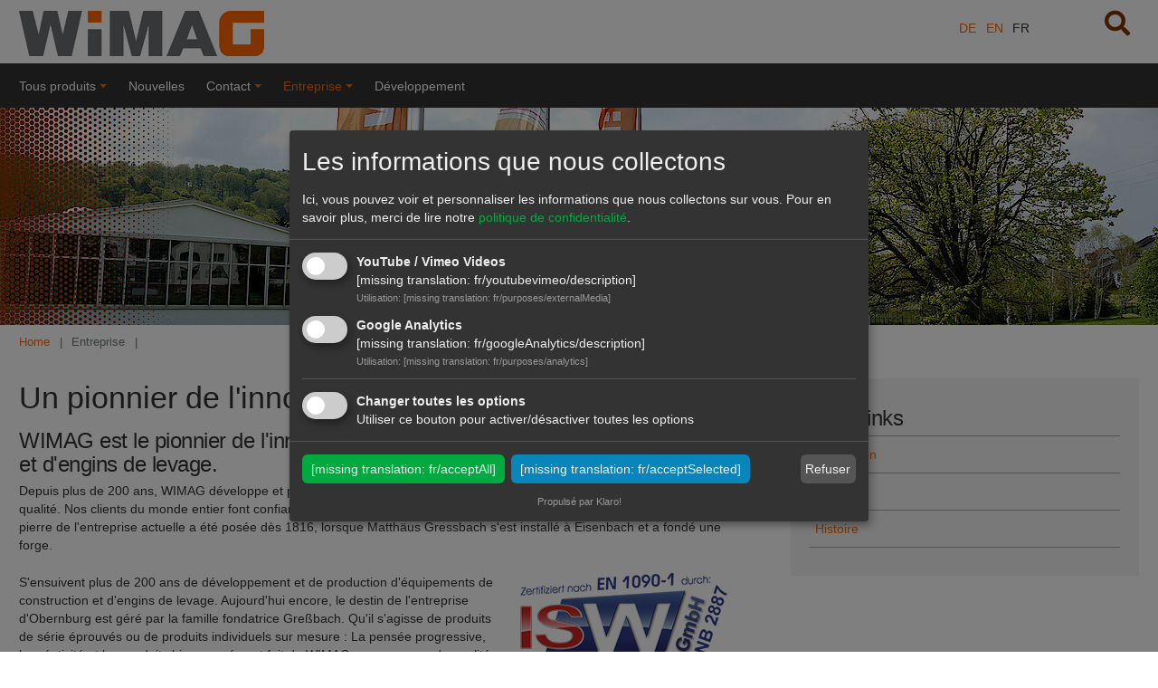

--- FILE ---
content_type: text/html; charset=utf-8
request_url: https://wimag.de/fr/entreprise.html
body_size: 7482
content:
<!DOCTYPE html>
<html lang="fr">
<head>

<meta charset="utf-8">
<!-- 
	Design, Programming and Hosting:
	jweiland.net - TYPO3 Hosting, Support, Training and Projects
	Echterdinger Straße 57
	70794 Filderstadt
	Germany
	E-Mail: hosting@jweiland.net

	This website is powered by TYPO3 - inspiring people to share!
	TYPO3 is a free open source Content Management Framework initially created by Kasper Skaarhoj and licensed under GNU/GPL.
	TYPO3 is copyright 1998-2026 of Kasper Skaarhoj. Extensions are copyright of their respective owners.
	Information and contribution at https://typo3.org/
-->


<link rel="icon" href="/typo3conf/ext/jwmusterprojekt10/Resources/Public/Icons/appicon-square.png" type="image/png">
<title>Une entreprise familiale avec plus de 200 ans d&#039;histoire: WIMAG GmbH</title>
<meta name="generator" content="TYPO3 CMS">
<meta name="description" content="Fondée en 1816, WIMAG représente aujourd&#039;hui 200 ans de continuité dans le développement et la production d&#039;équipements de construction et d&#039;engins de levage.">
<meta name="viewport" content="width=device-width,initial-scale=1">
<meta name="application-name" content="WIMAG GmbH">
<meta name="twitter:card" content="summary">
<meta name="msapplication-config" content="none">
<meta name="msapplication-tilecolor" content="#ffffff">
<meta name="msapplication-tooltip" content="WIMAG GmbH">
<meta name="theme-color" content="#ffffff">


<link rel="stylesheet" href="/typo3temp/assets/compressed/merged-08ce6ead8c1f7b82e1c328ada6122b6a.css?1723909290" media="all">



<!--[if lte IE 8]><script src="EXT:jwmusterprojekt10/Resources/Public/JavaScript/Lib/jquery-1.12.4.min.js"></script><![endif]--><!--[if gt IE 8]><!--><script src="/typo3conf/ext/jwmusterprojekt10/Resources/Public/JavaScript/Lib/jquery-3.5.1.min.js?1723776386"></script><!--<![endif]-->


<script>
var klaroConfig = {
    elementID: 'klaro',
    storageMethod: 'cookie',
    cookieName: 'klaro',
    cookieExpiresAfterDays: 365,
    // You can change to cookie domain for the consent manager itself.
    // Use this if you want to get consent once for multiple matching domains.
    // If undefined, Klaro will use the current domain.
    //cookieDomain: '.domain.tld',
    privacyPolicy: '/fr/politique-de-confidentialite.html',
    // Defines the default state for applications (true=enabled by default).
    default: false,
    mustConsent: 1,
    acceptAll: true,
    hideDeclineAll: false,
    translations: {
        // If you erase the "consentModal" translations, Klaro will use the
        // bundled translations.
        de: {
            consentModal: {
                title: 'Informationen, die wir speichern',
								description:
                    'Hier können Sie einsehen und anpassen, welche Information wir über Sie sammeln.',
            },
            adsense: {
                description: 'Anzeigen von Werbeanzeigen (Beispiel)',
            },
            matomo: {
                description: 'Sammeln von Besucherstatistiken',
            },
						facebookPixel: {
								description: 'Cookie von Facebook, das für Website-Analysen, Ad-Targeting und Anzeigenmessung verwendet wird.',
						},
						googleAnalytics: {
                description: 'Sammeln von Besucherstatistiken',
            },
            googleFonts: {
                description: 'Web-Schriftarten von Google gehostet',
            },
						twitter: {
							description: 'Auf dieser Website werden Services des Kurznachrichtendienstes Twitter eingebunden. Die Cookies sind zur korrekten Funktion notwendig.',
						},
						youtubevimeo: {
							description: 'YouTube oder Vimeo Videos abspielen',
						},
            purposes: {
                analytics: 'Besucher-Statistiken',
                security: 'Sicherheit',
                marketing: 'Marketing',
                advertising: 'Anzeigen von Werbung',
                styling: 'Styling',
                socialmedia: 'Social Media',
								externalMedia: 'Externe Medien',
            },
						acceptSelected: 'Auswahl speichern',
        },
        en: {
            consentModal: {
								title: 'Information that we collect',
                description:
                    'Here you can see and customize the information that we collect about you.',
            },
            adsense: {
                description: 'Displaying of advertisements (just an example)',
            },
            matomo: {
                description: 'Collecting of visitor statistics',
            },
						facebookPixel: {
								description: 'Cookie from Facebook, which is used for website analysis, ad targeting and ad measurement',
						},
						googleAnalytics: {
                description: 'Collecting of visitor statistics',
            },
            googleFonts: {
                description: 'Web fonts hosted by Google',
            },
						twitter: {
							description: 'Services of the short news service Twitter are integrated on this website. The cookies are necessary for correct functionality.',
						},
						youtubevimeo: {
							description: 'Play YouTube or Vimeo Videos',
						},
            purposes: {
                analytics: 'Analytics',
                security: 'Security',
                marketing: 'Marketing',
                advertising: 'Advertising',
                styling: 'Styling',
                socialmedia: 'Social Media',
								externalMedia: 'External Media',
            },
						acceptSelected: 'Accept selected',
        },
    },

    // This is a list of third-party apps that Klaro will manage for you.
    apps: [],
};

	
		klaroConfig.apps.push(
    {
        // Only if EXT:video_shariff is installed and active!
        name: 'youtubevimeo',
        default: false,
        title: 'YouTube / Vimeo Videos',
        purposes: ['externalMedia'],
        callback: function (consent) {
            if (consent === true) {
                var videos = document.getElementsByClassName('video-shariff-play'), l = videos.length, i = 0;
      					for (i; i < l; i++) {
        					videos[0].outerHTML = JSON.parse(videos[0].dataset.video);
      					}
            }
        },
    },
);

	
	
	
		var gaPath = "/";
var gaDomain = "wimag.tld";
klaroConfig.apps.push(
	{
		name : 'googleAnalytics',
		default: false,
		title : 'Google Analytics',
		purposes : ['analytics'],
		cookies : [
			[/^_g(a|id|at_.*|ac_.*)$/, gaPath, gaDomain],
		],
	 },
);

	
	
	
</script>


		<link rel="alternate" type="application/rss+xml" title="RSS 2.0" href="/fr/entreprise/feed.xml"/>
	
<style>.header-image { background-image: url(/fileadmin/_processed_/d/0/csm_WIMAG_GmbH_00b5962abf.jpg);padding-bottom:18.75%; }@media (min-width: 401px) and (max-width: 844px){.header-image{ background-image: url(/fileadmin/_processed_/d/0/csm_WIMAG_GmbH_e7395faf41.jpg); }}@media (min-width: 845px) and (max-width: 1280px){.header-image{ background-image: url(/fileadmin/_processed_/d/0/csm_WIMAG_GmbH_ece854430a.jpg); }}@media (min-width: 1281px) {.header-image { background-image: url(/fileadmin/_processed_/d/0/csm_WIMAG_GmbH_25e24f5cf2.jpg); }}</style><link rel="apple-touch-icon" href="/typo3temp/assets/_processed_/2/5/csm_appicon-square_97a620bb9e.png"><link rel="apple-touch-icon" sizes="76x76" href="/typo3temp/assets/_processed_/2/5/csm_appicon-square_8d3515bf4e.png"><link rel="apple-touch-icon" sizes="120x120" href="/typo3temp/assets/_processed_/2/5/csm_appicon-square_1ca40ba124.png"><link rel="apple-touch-icon" sizes="152x152" href="/typo3temp/assets/_processed_/2/5/csm_appicon-square_bbb931cb60.png"><meta name="msapplication-TileImage" content="/typo3temp/assets/_processed_/2/5/csm_appicon-square_56eeca92cb.png"><meta name="msapplication-square70x70logo" content="/typo3temp/assets/_processed_/2/5/csm_appicon-square_bc0adb4f45.png"><meta name="msapplication-square150x150logo" content="/typo3temp/assets/_processed_/2/5/csm_appicon-square_0e5380bb9f.png"><meta name="msapplication-square558x558logo" content="/typo3conf/ext/jwmusterprojekt10/Resources/Public/Icons/appicon-square.png"><meta name="msapplication-wide310x150logo" content="/typo3temp/assets/_processed_/8/7/csm_appicon-wide_812c8b29eb.png">
<link rel="canonical" href="https://wimag.de/fr/entreprise.html"/>

<link rel="alternate" hreflang="de-DE" href="https://wimag.de/unternehmen.html"/>
<link rel="alternate" hreflang="en-US" href="https://wimag.de/en/company.html"/>
<link rel="alternate" hreflang="fr-FR" href="https://wimag.de/fr/entreprise.html"/>
<link rel="alternate" hreflang="x-default" href="https://wimag.de/unternehmen.html"/>
<!-- This site is optimized with the Yoast SEO for TYPO3 plugin - https://yoast.com/typo3-extensions-seo/ -->
<script type="application/ld+json">[{"@context":"https:\/\/www.schema.org","@type":"BreadcrumbList","itemListElement":[{"@type":"ListItem","position":1,"item":{"@id":"https:\/\/wimag.de\/fr\/index.html","name":"Home"}},{"@type":"ListItem","position":2,"item":{"@id":"https:\/\/wimag.de\/fr\/entreprise.html","name":"Entreprise"}}]}]</script>
</head>
<body>


	



	

<div class="scrollToTop"><a href="#" title="Scroll to Top"><i aria-hidden="true" class="fa fa-chevron-up fa-lg"><span class="vhidden">Scroll to top</span></i></a></div><div class="wrapper-content"><header class="content-header"><!-- Global site tag (gtag.js) - Google Analytics --><script async src="https://www.googletagmanager.com/gtag/js?id=G-9Y75PWF1X7"></script><script>
  window.dataLayer = window.dataLayer || [];
  function gtag(){dataLayer.push(arguments);}
  gtag('js', new Date());

  gtag('config', 'G-9Y75PWF1X7');
</script><div class="width-max"><div class="grid"><div class="col-6_md-8_sm-12 float-right header-service"><div class="col-10 wrapper-language align-right"><ul class="languagemenu horizontal"><li class=""><a href="/unternehmen.html" hreflang="de-DE" title="DE">DE</a></li><li class=""><a href="/en/company.html" hreflang="en-US" title="EN">EN</a></li><li class="active"><span>FR</span></li></ul></div><div class="grid col-2 align-right float-right"><i class="search-hide-btn fa fa-search fa-lg fa-2x" aria-hidden="true"></i></div><div class="wrapper-search"><div id="c39" class="frame frame-default frame-type-list frame-layout-0"><a id="c2401"></a>

<!-- indexed_search/Partials/Form.html -->
	<form method="post" id="tx_indexedsearch" action="/fr/resultats-de-la-recherche.html?tx_indexedsearch_pi2%5Baction%5D=search&amp;tx_indexedsearch_pi2%5Bcontroller%5D=Search&amp;cHash=99d7487733fdc966951e7bcfbc116ece">
<div>
<input type="hidden" name="tx_indexedsearch_pi2[__referrer][@extension]" value="IndexedSearch" />
<input type="hidden" name="tx_indexedsearch_pi2[__referrer][@controller]" value="Search" />
<input type="hidden" name="tx_indexedsearch_pi2[__referrer][@action]" value="form" />
<input type="hidden" name="tx_indexedsearch_pi2[__referrer][arguments]" value="YTowOnt9c4781708e6bb38e95f3c755099ef49aba359ee37" />
<input type="hidden" name="tx_indexedsearch_pi2[__referrer][@request]" value="{&quot;@extension&quot;:&quot;IndexedSearch&quot;,&quot;@controller&quot;:&quot;Search&quot;,&quot;@action&quot;:&quot;form&quot;}0747192beba5fc71c7f009059b3407b098050207" />
<input type="hidden" name="tx_indexedsearch_pi2[__trustedProperties]" value="{&quot;search&quot;:{&quot;_sections&quot;:1,&quot;_freeIndexUid&quot;:1,&quot;pointer&quot;:1,&quot;ext&quot;:1,&quot;searchType&quot;:1,&quot;defaultOperand&quot;:1,&quot;mediaType&quot;:1,&quot;sortOrder&quot;:1,&quot;group&quot;:1,&quot;languageUid&quot;:1,&quot;desc&quot;:1,&quot;numberOfResults&quot;:1,&quot;extendedSearch&quot;:1,&quot;sword&quot;:1,&quot;submitButton&quot;:1}}ff27f6e99fda4442fe125bc87a36e9664c7040eb" />
</div>

		<div class="input-group">
			<div class="tx-indexedsearch-hidden-fields">
				<input type="hidden" name="tx_indexedsearch_pi2[search][_sections]" value="0" />
				<input id="tx_indexedsearch_freeIndexUid" type="hidden" name="tx_indexedsearch_pi2[search][_freeIndexUid]" value="_" />
				<input id="tx_indexedsearch_pointer" type="hidden" name="tx_indexedsearch_pi2[search][pointer]" value="0" />
				<input type="hidden" name="tx_indexedsearch_pi2[search][ext]" value="" />
				<input type="hidden" name="tx_indexedsearch_pi2[search][searchType]" value="1" />
				<input type="hidden" name="tx_indexedsearch_pi2[search][defaultOperand]" value="0" />
				<input type="hidden" name="tx_indexedsearch_pi2[search][mediaType]" value="-1" />
				<input type="hidden" name="tx_indexedsearch_pi2[search][sortOrder]" value="rank_flag" />
				<input type="hidden" name="tx_indexedsearch_pi2[search][group]" value="" />
				<input type="hidden" name="tx_indexedsearch_pi2[search][languageUid]" value="0" />
				<input type="hidden" name="tx_indexedsearch_pi2[search][desc]" value="" />
				<input type="hidden" name="tx_indexedsearch_pi2[search][numberOfResults]" value="10" />
				<input type="hidden" name="tx_indexedsearch_pi2[search][extendedSearch]" value="" />
			</div>
			<label class="vhidden" for="tx-indexedsearch-searchbox-sword">Recherche de:</label>
			<input class="form-control tx-indexedsearch-searchbox-sword" id="tx-indexedsearch-searchbox-sword" type="text" name="tx_indexedsearch_pi2[search][sword]" value="" />
			<span class="input-group-btn">
				<label class="vhidden" for="tx-indexedsearch-searchbox-button-submit">Rechercher:</label>
				<button aria-label="Search" class="btn btn-primary tx-indexedsearch-searchbox-button" id="tx-indexedsearch-searchbox-button-submit" type="submit" name="tx_indexedsearch_pi2[search][submitButton]" value="Rechercher"><i class="fa fa-lg fa-search" aria-hidden="true"></i></button>
			</span>
		</div>
	</form>



</div></div></div><div class="col-6_md-4_sm-12 wrapper-logo"><a href="/fr/index.html" title="WIMAG GmbH"><img alt="WIMAG GmbH" src="/fileadmin/user_upload/wimag-logo.png" width="271" height="70" /></a></div></div></div><div class="clean-menubg wrapper-topmenu "><nav class="main-nav menu-horizontal"><input id="main-menu-state" type="checkbox"><label class="main-menu-btn" for="main-menu-state"><span
    class="main-menu-btn-icon"></span><span class="main-menu-btn-text">Menu</span></label><ul id="main-menu" class="sm sm-clean"><li><a class="" href="/fr/tous-produits.html" title="Tous produits"><span>Tous produits</span></a><ul><li><a class="" href="/fr/offres-speciales.html" title="Offres spéciales"><span>Offres spéciales</span></a></li><li><a class="" href="/fr/nouveautes.html" title="Nouveautés"><span>Nouveautés</span></a></li><li><a class="" href="/fr/materiels-de-chantier.html" title="Matériels de chantier"><span>Matériels de chantier</span></a></li><li><a class="" href="/fr/materiels-de-levage.html" title="Matériels de levage"><span>Matériels de levage</span></a></li><li><a class="" href="/fr/portiques.html" title="Portiques"><span>Portiques</span></a></li><li><a class="" href="/fr/tous-produits/elevateurs-vakuum.html" title="Matériels de levage par vide"><span>Matériels de levage par vide</span></a></li><li><a class="" href="/fr/tous-produits/equipement-datelier.html" title="Équipements d&#039;atelier"><span>Équipements d&#039;atelier</span></a></li><li><a class="" href="/fr/materiels-sur-mesure.html" title="Matériels sur mesure"><span>Matériels sur mesure</span></a></li></ul></li><li><a class="" href="/fr/nouvelles.html" title="Nouvelles"><span>Nouvelles</span></a></li><li><a class="" href="/fr/equipe.html" title="Contact"><span>Contact</span></a><ul><li><a class="" href="/fr/equipe.html" title="Équipe"><span>Équipe</span></a></li><li><a class="" href="/fr/contact.html" title="Formulaire de contact"><span>Formulaire de contact</span></a></li><li><a class="" href="/fr/programme-complet.html" title="Demander le programme complet (PDF)"><span>Demander le programme complet (PDF)</span></a></li></ul></li><li><a class=" active current" href="/fr/entreprise.html" title="Entreprise"><span>Entreprise</span></a><ul><li><a class="" href="/fr/histoire.html" title="Histoire"><span>Histoire</span></a></li></ul></li><li><a class="" href="/fr/developpement.html" title="Développement"><span>Développement</span></a></li></ul></nav></div></header><div class="header-image"></div><div class="content-rootline"><div class="rootline width-max"><div class="grid margin-bottom"><div class="col-12"><nav><ul class="horizontal small"><li><a href="/fr/index.html" title="Home">Home</a></li><li><span>Entreprise</span></li></ul></nav></div></div></div></div><!--TYPO3SEARCH_begin--><div class="content-main width-max"><div class="grid"><div class="grid col-12"><div class="col-8_md-7_sm-12"><div id="c667" class="frame frame-default frame-type-textmedia frame-layout-0"><a id="c2145"></a><header><h1 class="">
                 Un pionnier de l&#039;innovation
            </h1></header><div class="ce-textpic ce-right ce-intext"><div class="ce-bodytext"><h2>WIMAG est le pionnier de l'innovation en matière d'équipements de construction et d'engins de levage.</h2><p>Depuis plus de 200 ans, WIMAG développe et produit des équipements de construction et des engins de levage de haute qualité. Nos clients du monde entier font confiance à nos produits de série ou utilisent nos produits personnalisés. La première pierre de l'entreprise actuelle a été posée dès 1816, lorsque Matthäus Gressbach s'est installé à Eisenbach et a fondé une forge.</p></div></div></div><div id="c1032" class="frame frame-default frame-type-textmedia frame-layout-0"><a id="c2146"></a><div class="ce-textpic ce-right ce-intext"><div class="ce-gallery imagesize33" data-ce-columns="1" data-ce-images="1"><div class="ce-row"><div class="ce-column"><figure class="image"><picture><source srcset="/fileadmin/_processed_/9/c/csm_Zertifizierung-wimag_a3c07b143c.png" media="(max-width: 400px)"><source srcset="/fileadmin/_processed_/9/c/csm_Zertifizierung-wimag_b3871c3c38.png" media="(max-width: 844px)"><source srcset="/fileadmin/user_upload/Zertifizierung-wimag.png"><img class="image-embed-item" src="/fileadmin/user_upload/Zertifizierung-wimag.png" width="245" height="110" loading="lazy" alt="" /></picture></figure></div></div></div><div class="ce-bodytext"><p>S'ensuivent plus de 200 ans de développement et de production d'équipements de construction et d'engins de levage. Aujourd'hui encore, le destin de l'entreprise d'Obernburg est géré par la famille fondatrice Greßbach. Qu'il s'agisse de produits de série éprouvés ou de produits individuels sur mesure : La pensée progressive, la créativité et les produits bien pensés ont fait de WIMAG un synonyme de qualité dans l'industrie et la construction dans le monde entier.</p><p>&nbsp;</p></div></div></div></div><aside class="col-4_md-5_sm-12"><div id="c672" class="frame frame-default frame-type-menu_section frame-layout-100 frame-space-before-small"><a id="c2147"></a><header><h2 class="">
                Quicklinks
            </h2></header><ul><li><a href="/fr/entreprise.html#c669" target="" title="Production"><span>Production</span></a></li><li><a href="/fr/entreprise.html#c670" target="" title="Service"><span>Service</span></a></li><li><a href="/fr/entreprise.html#c671" target="" title="Histoire"><span>Histoire</span></a></li></ul></div></aside><div class="col-12"><div id="c1031" class="frame frame-ruler-after frame-type-textmedia frame-layout-0 frame-space-before-small"><a id="c2148"></a><div class="ce-textpic ce-left ce-above"></div></div><div id="c669" class="frame frame-default frame-type-textmedia frame-layout-0"><a id="c2149"></a><div class="ce-textpic ce-right ce-intext ce-nowrap"><div class="ce-gallery imagesize100" data-ce-columns="1" data-ce-images="1"><div class="ce-row"><div class="ce-column"><figure class="image"><picture><source srcset="/fileadmin/user_upload/Produktion-1.jpg" media="(max-width: 400px)"><source srcset="/fileadmin/user_upload/Produktion-1.jpg" media="(max-width: 844px)"><source srcset="/fileadmin/user_upload/Produktion-1.jpg"><img class="image-embed-item" src="/fileadmin/_processed_/b/9/csm_Produktion-1_d60b1c8c2e.jpg" width="100" height="50" loading="lazy" alt="" /></picture></figure></div></div></div><div class="ce-bodytext"><header><h2 class="">
                Production
            </h2></header><p>WIMAG est une entreprise de fabrication moderne. Toutes les zones sont interconnectées dans le réseau informatique : Du développement au contrôle de la production en passant par la conception, tous les métiers travaillent main dans la main.&nbsp;</p><p>En plus de la qualité élevée - nous sommes certifiés selon la norme DIN EN ISO 3834-2 et nous nous orientons vers le système de gestion de la qualité selon la norme DIN ISO 9001 - la facilité de manipulation est un critère important pour tous les produits WIMAG. Nos équipements de construction, en particulier, doivent être faciles à utiliser par quiconque, même dans des conditions difficiles, et doivent être absolument sûrs. Nous avons un certificat selon la norme DIN EN 1090-1 et un certificat de soudage selon la norme DIN EN 1090-2 pour la classe d'exécution jusqu'à EXC3.</p></div></div></div><div id="c670" class="frame frame-default frame-type-textmedia frame-layout-0"><a id="c2150"></a><div class="ce-textpic ce-left ce-intext ce-nowrap"><div class="ce-gallery imagesize100" data-ce-columns="1" data-ce-images="1"><div class="ce-row"><div class="ce-column"><figure class="image"><picture><source srcset="/fileadmin/user_upload/service.jpg" media="(max-width: 400px)"><source srcset="/fileadmin/user_upload/service.jpg" media="(max-width: 844px)"><source srcset="/fileadmin/user_upload/service.jpg"><img class="image-embed-item" src="/fileadmin/_processed_/3/f/csm_service_3b99756199.jpg" width="100" height="50" loading="lazy" alt="" /></picture></figure></div></div></div><div class="ce-bodytext"><header><h2 class="">
                Service
            </h2></header><p>Nous attachons une importance particulière aux qualifications de nos employés. La formation continue souligne cet effort. Notre service clientèle ne s'arrête pas à la livraison de votre nouvel appareil WIMAG.</p><p>Nous restons en contact permanent : nous fournissons des pièces de rechange, nous vous informons des nouveaux développements et nous sommes toujours disponibles pour vous aider et vous conseiller. Et si jamais il y a un problème, notre direction s'occupera bien sûr de vous.</p></div></div></div><div id="c671" class="frame frame-default frame-type-textmedia frame-layout-0"><a id="c2151"></a><div class="ce-textpic ce-right ce-intext ce-nowrap"><div class="ce-gallery imagesize100" data-ce-columns="1" data-ce-images="1"><div class="ce-row"><div class="ce-column"><figure class="image"><picture><source srcset="/fileadmin/user_upload/historie.jpg" media="(max-width: 400px)"><source srcset="/fileadmin/user_upload/historie.jpg" media="(max-width: 844px)"><source srcset="/fileadmin/user_upload/historie.jpg"><img class="image-embed-item" src="/fileadmin/_processed_/1/d/csm_historie_8ad545c1c5.jpg" width="100" height="50" loading="lazy" alt="" /></picture></figure></div></div></div><div class="ce-bodytext"><header><h2 class="">
                Histoire
            </h2></header><p>La première pierre de l'entreprise actuelle a été posée dès 1816, lorsque Matthäus Gressbach a fondé une forge à Eisenbach. 200 ans de développement et de production d'équipements de construction et d'engins de levage WIMAG : Nous avons consacré un chapitre distinct à l'histoire extraordinaire de notre entreprise familiale.</p><p><a href="/fr/histoire.html" class="btn btn-primary">Histoire du WIMAG</a></p></div></div></div></div></div></div></div><!--TYPO3SEARCH_end--></div><footer class="wrapper-footer"><div class="content-footer"><div class="width-max padding-top"><div class="grid"><div class="col-4_md-6_sm-12 align-center_sm"><div id="c4" class="frame frame-default frame-type-textmedia frame-layout-0"><a id="c2397"></a><div class="ce-textpic ce-left ce-below"><div class="ce-bodytext"><p>Les produits WIMAG sont fabriqués exclusivement en Allemagne. Le siège de la société WIMAG GmbH se trouve à Brückenstraße 5, à&nbsp;63785 Obernburg.<br><em><a href="/fr/equipe.html#c655">Vers les directions</a></em></p></div><div class="ce-gallery imagesize100" data-ce-columns="1" data-ce-images="1"><div class="ce-row"><div class="ce-column"><figure class="image"><picture><source srcset="/fileadmin/_processed_/9/7/csm_made-in-germany_36a476a45d.png" media="(max-width: 400px)"><source srcset="/fileadmin/user_upload/made-in-germany.png" media="(max-width: 844px)"><source srcset="/fileadmin/user_upload/made-in-germany.png"><img class="image-embed-item" src="/fileadmin/user_upload/made-in-germany.png" width="300" height="31" loading="lazy" alt="" /></picture></figure></div></div></div></div></div></div><div class="col-4_md-6_sm-12 align-center_sm"></div><div class="col-4_md-12_sm-12 align-right align-center_sm"><div id="c2" class="frame frame-indent-left frame-type-textmedia frame-layout-0 frame-space-before-medium"><a id="c2399"></a><div class="ce-textpic ce-left ce-above"><div class="ce-gallery imagesize100" data-ce-columns="1" data-ce-images="1"><div class="ce-row"><div class="ce-column"><figure class="image"><picture><source srcset="/fileadmin/user_upload/wimag-neg.png" media="(max-width: 400px)"><source srcset="/fileadmin/user_upload/wimag-neg.png" media="(max-width: 844px)"><source srcset="/fileadmin/user_upload/wimag-neg.png"><img class="image-embed-item" src="/fileadmin/user_upload/wimag-neg.png" width="200" height="37" loading="lazy" alt="" /></picture></figure></div></div></div></div></div></div></div></div></div><div class="content-footer2"><div class="width-max align-center">
		&copy;&nbsp;2026&nbsp;WIMAG GmbH
		<nav class="inline-block"><ul class="horizontal"><li class=""><a class="" href="/fr/index.html" title="Home"><span>Home</span></a></li><li class=""><a class="" href="/fr/mentions-legales.html" title="Mentions légales"><span>Mentions légales</span></a></li><li class=""><a class="" href="/fr/politique-de-confidentialite.html" title="Politique de confidentialité"><span>Politique de confidentialité</span></a></li><li class=""><a class="" href="/fr/french-agb.html" title="AGB"><span>AGB</span></a></li></ul></nav></div></div></footer>
<script src="/typo3temp/assets/compressed/merged-8e19c1eb8e5d31e083cbda0b9dd85d62.js?1723909290"></script>

<script src="/typo3temp/assets/compressed/merged-2ed30a09a61705bf61b5cece2924eb12.js?1723909290"></script>



</body>
</html>